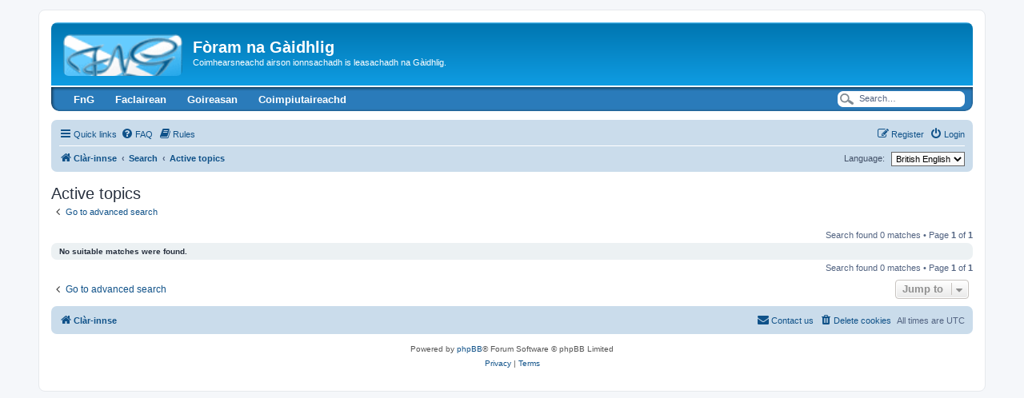

--- FILE ---
content_type: text/html; charset=UTF-8
request_url: https://www.foramnagaidhlig.net/foram/search.php?search_id=active_topics&sid=2b194500a135856f5a1e3cbf865dc809
body_size: 6231
content:
<!DOCTYPE html>
<html dir="ltr" lang="en-gb">
<head>
<meta charset="utf-8" />
<meta http-equiv="X-UA-Compatible" content="IE=edge">
<meta name="viewport" content="width=device-width, initial-scale=1" />

<title>Fòram na Gàidhlig - Active topics</title>



<!--
	phpBB style name: prosilver
	Based on style:   prosilver (this is the default phpBB3 style)
	Original author:  Tom Beddard ( http://www.subBlue.com/ )
	Modified by:
-->

<link href="./assets/css/font-awesome.min.css?assets_version=144" rel="stylesheet">
<link href="./styles/prosilver/theme/stylesheet.css?assets_version=144" rel="stylesheet">
<link href="./styles/prosilver/theme/en/stylesheet.css?assets_version=144" rel="stylesheet">




<!--[if lte IE 9]>
	<link href="./styles/prosilver/theme/tweaks.css?assets_version=144" rel="stylesheet">
<![endif]-->

	
<link href="./ext/alex75/nocustprof/styles/prosilver/theme/nocustprof.css?assets_version=144" rel="stylesheet" media="screen">
<link href="./ext/david63/sitelogo/styles/prosilver/theme/site_logo_common.css?assets_version=144" rel="stylesheet" media="screen">
<link href="./ext/dmzx/buttonmenu/styles/prosilver/theme/buttonmenu.css?assets_version=144" rel="stylesheet" media="screen">
<link href="./ext/paybas/quicklogin/styles/all/theme/quick_login.css?assets_version=144" rel="stylesheet" media="screen">
<link href="./ext/rmcgirr83/elonw/styles/all/theme/elonw.css?assets_version=144" rel="stylesheet" media="screen">
<link href="./ext/v12mike/symbols/styles/prosilver/theme/symbols.css?assets_version=144" rel="stylesheet" media="screen">


<style type="text/css">
	#menu ul li a {
		color: #FFFFFF;
	}
	#menu ul li a:hover {
	background: url('https://www.foramnagaidhlig.net/foram/ext/dmzx/buttonmenu/styles/prosilver/theme/images/menu/blue/menu_bg_hover.gif') repeat-x;
	color: #FFFFFF;
	text-decoration: none;
	}
	#menu ul ul li {
	background: url('https://www.foramnagaidhlig.net/foram/ext/dmzx/buttonmenu/styles/prosilver/theme/images/menu/blue/menu_subbg.gif') repeat-x;
	}
	#menu ul ul li a:hover {
	background: url('https://www.foramnagaidhlig.net/foram/ext/dmzx/buttonmenu/styles/prosilver/theme/images/menu/blue/menu_subbg_hover.gif') repeat-x;
	}
</style>
</head>
<body id="phpbb" class="nojs notouch section-search ltr ">


<div id="wrap" class="wrap">
	<a id="top" class="top-anchor" accesskey="t"></a>
	<div id="page-header">
		<div class="headerbar" role="banner">
					<div class="inner">

			<div id="site-description" class="site-description">
		<a id="logo" class="logo" href="./index.php?sid=4b3e32c2f2a7851629f2937b5bd6e574" title="Clàr-innse">
					<span class="site_logo"></span>
				</a>
				<h1>Fòram na Gàidhlig</h1>
				<p>Coimhearsneachd airson ionnsachadh is leasachadh na Gàidhlig.</p>
				<p class="skiplink"><a href="#start_here">Skip to content</a></p>
			</div>

									<div id="search-box" class="search-box search-header" role="search">
				<form action="./search.php?sid=4b3e32c2f2a7851629f2937b5bd6e574" method="get" id="search">
				<fieldset>
					<input name="keywords" id="keywords" type="search" maxlength="128" title="Search for keywords" class="inputbox search tiny" size="20" value="" placeholder="Search…" />
					<button class="button button-search" type="submit" title="Search">
						<i class="icon fa-search fa-fw" aria-hidden="true"></i><span class="sr-only">Search</span>
					</button>
					<a href="./search.php?sid=4b3e32c2f2a7851629f2937b5bd6e574" class="button button-search-end" title="Advanced search">
						<i class="icon fa-cog fa-fw" aria-hidden="true"></i><span class="sr-only">Advanced search</span>
					</a>
					<input type="hidden" name="sid" value="4b3e32c2f2a7851629f2937b5bd6e574" />

				</fieldset>
				</form>
			</div>
						
			</div>
					</div>
		<div id="menu" style="clear:both;margin-top:-3px;background: url('https://www.foramnagaidhlig.net/foram/ext/dmzx/buttonmenu/styles/prosilver/theme/images/menu/blue/menu_bg.gif') repeat-x;">
	<div class="inner">
		<span class="menu_corner-left" style="background: url('https://www.foramnagaidhlig.net/foram/ext/dmzx/buttonmenu/styles/prosilver/theme/images/menu/blue/menu_corner.gif') no-repeat;"></span>
		<span class="menu_corner-right" style="background: url('https://www.foramnagaidhlig.net/foram/ext/dmzx/buttonmenu/styles/prosilver/theme/images/menu/blue/menu_corner_right.gif') no-repeat;"></span>
				<div id="top-search" style="float: right;background: transparent url('https://www.foramnagaidhlig.net/foram/ext/dmzx/buttonmenu/styles/prosilver/theme/images/menu/blue/menu_search.gif') no-repeat scroll 0 0;">
			<form action="./search.php?sid=4b3e32c2f2a7851629f2937b5bd6e574" method="post" id="search">
			<fieldset>
				<input name="keywords" id="keywords" type="text" maxlength="128" title="Search for keywords" class="menu_search" value="Search…" onclick="if(this.value=='Search\u2026')this.value='';" onblur="if(this.value=='')this.value='Search\u2026';" />
				<input type="hidden" name="sid" value="4b3e32c2f2a7851629f2937b5bd6e574" />

			</fieldset>
			</form>
		</div>
				<ul>
					<li style="float:left;" onmouseover="getElementsByTagName('ul')[0].style.display = 'block';" onmouseout="getElementsByTagName('ul')[0].style.display = 'none';">
				<a href="https://www.foramnagaidhlig.net/" title="FnG" target="_blank" style="font-weight:bold;text-transform:none;">FnG</a>
								<ul>
					<li><a href="https://www.foramnagaidhlig.net/index.php?page=35" title="Naidheachan" target="_blank" style="font-weight:bold;text-transform:none;">Naidheachan</a></li><li><a href="https://www.foramnagaidhlig.net/index.php?page=26" title="Coimhearsnachd" target="_blank" style="font-weight:bold;text-transform:none;">Coimhearsnachd</a></li><li><a href="https://www.foramnagaidhlig.net/index.php?page=28" title="Ceanglaichean" target="_blank" style="font-weight:bold;text-transform:none;">Ceanglaichean</a></li><li><a href="https://www.facebook.com/foramnagaidhlig" title="Facebook" target="_blank" style="font-weight:bold;text-transform:none;">Facebook</a></li><li><a href="https://twitter.com/ForamnaGaidhlig" title="Twitter" target="_blank" style="font-weight:bold;text-transform:none;">Twitter</a></li><li><a href="https://www.youtube.com/user/foramnagaidhlig" title="YouTube" target="_blank" style="font-weight:bold;text-transform:none;">YouTube</a></li><li><a href="https://www.foramnagaidhlig.net/contact.php" title="Fios thugainn" target="_blank" style="font-weight:bold;text-transform:none;">Fios thugainn</a></li>				</ul>
							</li>
					<li style="float:left;" onmouseover="getElementsByTagName('ul')[0].style.display = 'block';" onmouseout="getElementsByTagName('ul')[0].style.display = 'none';">
				<a href="https://www.foramnagaidhlig.net/index.php?page=5" title="Faclairean" target="_blank" style="font-weight:bold;text-transform:none;">Faclairean</a>
								<ul>
					<li><a href="http://www.faclair.com/" title="Am Faclair Beag le Dwelly" target="_blank" style="font-weight:bold;text-transform:none;">Am Faclair Beag le Dwelly</a></li><li><a href="http://www2.smo.uhi.ac.uk/gaidhlig/faclair/sbg/lorg.php" title="Stòr-Dàta Briathrachais Gàidhlig" target="_blank" style="font-weight:bold;text-transform:none;">Stòr-Dàta Briathrachais Gàidhlig</a></li><li><a href="http://www.dasg.ac.uk/" title="Dachaigh airson Stòras na Gàidhlig" target="_blank" style="font-weight:bold;text-transform:none;">Dachaigh airson Stòras na Gàidhlig</a></li><li><a href="https://learngaelic.net/dictionary/index.jsp" title="LearnGaelic" target="_blank" style="font-weight:bold;text-transform:none;">LearnGaelic</a></li><li><a href="http://www.intergaelic.com/" title="Intergaelic" target="_blank" style="font-weight:bold;text-transform:none;">Intergaelic</a></li><li><a href="https://multidict.net/wordlink/?sl=gd&amp;url=referer" title="Wordlink" style="font-weight:bold;text-transform:none;">Wordlink</a></li>				</ul>
							</li>
					<li style="float:left;" onmouseover="getElementsByTagName('ul')[0].style.display = 'block';" onmouseout="getElementsByTagName('ul')[0].style.display = 'none';">
				<a href="https://www.foramnagaidhlig.net/index.php?page=4" title="Goireasan" target="_blank" style="font-weight:bold;text-transform:none;">Goireasan</a>
								<ul>
					<li><a href="https://www.foramnagaidhlig.net/index.php?page=4" title="Air Fòram na Gàidhlig" target="_blank" style="font-weight:bold;text-transform:none;">Air Fòram na Gàidhlig</a></li><li><a href="http://www.akerbeltz.org/" title="Akerbeltz" target="_blank" style="font-weight:bold;text-transform:none;">Akerbeltz</a></li><li><a href="https://taic.me.uk/" title="TAIC" target="_blank" style="font-weight:bold;text-transform:none;">TAIC</a></li><li><a href="https://www.bbc.co.uk/alba/foghlam/" title="BBC Foghlam" target="_blank" style="font-weight:bold;text-transform:none;">BBC Foghlam</a></li><li><a href="https://learngaelic.net/" title="Learn Gaelic" target="_blank" style="font-weight:bold;text-transform:none;">Learn Gaelic</a></li><li><a href="http://www.togblog.org/" title="Tog Blog" target="_blank" style="font-weight:bold;text-transform:none;">Tog Blog</a></li>				</ul>
							</li>
					<li style="float:left;" onmouseover="getElementsByTagName('ul')[0].style.display = 'block';" onmouseout="getElementsByTagName('ul')[0].style.display = 'none';">
				<a href="https://www.foramnagaidhlig.net/index.php?page=116" title="Coimpiutaireachd" target="_blank" style="font-weight:bold;text-transform:none;">Coimpiutaireachd</a>
								<ul>
					<li><a href="https://www.foramnagaidhlig.net/index.php?page=38" title="Geamannan" target="_blank" style="font-weight:bold;text-transform:none;">Geamannan</a></li><li><a href="https://www.foramnagaidhlig.net/index.php?page=116" title="Bathar-bog" target="_blank" style="font-weight:bold;text-transform:none;">Bathar-bog</a></li><li><a href="http://www.igaidhlig.net/" title="iGàidhlig" target="_blank" style="font-weight:bold;text-transform:none;">iGàidhlig</a></li>				</ul>
							</li>
				</ul>
	</div>
</div>
<br />
		<div class="navbar" role="navigation">
	<div class="inner">

	<ul id="nav-main" class="nav-main linklist" role="menubar">

		<li id="quick-links" class="quick-links dropdown-container responsive-menu" data-skip-responsive="true">
			<a href="#" class="dropdown-trigger">
				<i class="icon fa-bars fa-fw" aria-hidden="true"></i><span>Quick links</span>
			</a>
			<div class="dropdown">
				<div class="pointer"><div class="pointer-inner"></div></div>
				<ul class="dropdown-contents" role="menu">
					
											<li class="separator"></li>
																									<li>
								<a href="./search.php?search_id=unreadposts&amp;sid=4b3e32c2f2a7851629f2937b5bd6e574" role="menuitem">
									<i class="icon fa-file-o fa-fw icon-red" aria-hidden="true"></i><span>Unread posts</span>
								</a>
							</li>
													<li>
								<a href="./search.php?search_id=unanswered&amp;sid=4b3e32c2f2a7851629f2937b5bd6e574" role="menuitem">
									<i class="icon fa-file-o fa-fw icon-gray" aria-hidden="true"></i><span>Unanswered topics</span>
								</a>
							</li>
							<li>
								<a href="./search.php?search_id=active_topics&amp;sid=4b3e32c2f2a7851629f2937b5bd6e574" role="menuitem">
									<i class="icon fa-file-o fa-fw icon-blue" aria-hidden="true"></i><span>Active topics</span>
								</a>
							</li>
							<li class="separator"></li>
							<li>
								<a href="./search.php?sid=4b3e32c2f2a7851629f2937b5bd6e574" role="menuitem">
									<i class="icon fa-search fa-fw" aria-hidden="true"></i><span>Search</span>
								</a>
							</li>
					
										<li class="separator"></li>

									</ul>
			</div>
		</li>

				<li data-skip-responsive="true">
			<a href="/foram/app.php/help/faq?sid=4b3e32c2f2a7851629f2937b5bd6e574" rel="help" title="Frequently Asked Questions" role="menuitem">
				<i class="icon fa-question-circle fa-fw" aria-hidden="true"></i><span>FAQ</span>
			</a>
		</li>
			<li data-last-responsive="true">
		<a href="/foram/app.php/rules?sid=4b3e32c2f2a7851629f2937b5bd6e574" rel="help" title="View the Rules of this Board" role="menuitem">
			<i class="icon fa-book fa-fw" aria-hidden="true"></i><span>Rules</span>
		</a>
	</li>
				
			<li class="rightside"  data-skip-responsive="true">
			<a href="./ucp.php?mode=login&amp;redirect=search.php%3Fsearch_id%3Dactive_topics&amp;sid=4b3e32c2f2a7851629f2937b5bd6e574" title="Login" accesskey="x" role="menuitem">
				<i class="icon fa-power-off fa-fw" aria-hidden="true"></i><span>Login</span>
			</a>
		</li>
					<li class="rightside" data-skip-responsive="true">
				<a href="./ucp.php?mode=register&amp;sid=4b3e32c2f2a7851629f2937b5bd6e574" role="menuitem">
					<i class="icon fa-pencil-square-o  fa-fw" aria-hidden="true"></i><span>Register</span>
				</a>
			</li>
						</ul>

	<ul id="nav-breadcrumbs" class="nav-breadcrumbs linklist navlinks" role="menubar">
				
		
		<li class="breadcrumbs" itemscope itemtype="https://schema.org/BreadcrumbList">

			
							<span class="crumb" itemtype="https://schema.org/ListItem" itemprop="itemListElement" itemscope><a itemprop="item" href="./index.php?sid=4b3e32c2f2a7851629f2937b5bd6e574" accesskey="h" data-navbar-reference="index"><i class="icon fa-home fa-fw"></i><span itemprop="name">Clàr-innse</span></a><meta itemprop="position" content="1" /></span>

											
								<span class="crumb" itemtype="https://schema.org/ListItem" itemprop="itemListElement" itemscope><a itemprop="item" href="./search.php?sid=4b3e32c2f2a7851629f2937b5bd6e574"><span itemprop="name">Search</span></a><meta itemprop="position" content="2" /></span>
															
								<span class="crumb" itemtype="https://schema.org/ListItem" itemprop="itemListElement" itemscope><a itemprop="item" href="./search.php?search_id=active_topics&amp;sid=4b3e32c2f2a7851629f2937b5bd6e574"><span itemprop="name">Active topics</span></a><meta itemprop="position" content="3" /></span>
							
					</li>

		<li class="rightside">
	<form action="" method="get">
		<label for="language">Language:</label>
		<input type="hidden" name="search_id" value="active_topics" />
<input type="hidden" name="sid" value="2b194500a135856f5a1e3cbf865dc809" />

		<select name="language" onchange="this.form.submit(); return false;" title="Language"><option value="en" selected="selected">British English</option><option value="gd">Gàidhlig</option></select>
	</form>
</li>

					<li class="rightside responsive-search">
				<a href="./search.php?sid=4b3e32c2f2a7851629f2937b5bd6e574" title="View the advanced search options" role="menuitem">
					<i class="icon fa-search fa-fw" aria-hidden="true"></i><span class="sr-only">Search</span>
				</a>
			</li>
			</ul>

	</div>
</div>
	</div>

	
	<a id="start_here" class="anchor"></a>
	<div id="page-body" class="page-body" role="main">
		
		

<h2 class="searchresults-title">Active topics</h2>

	<p class="advanced-search-link">
		<a class="arrow-left" href="./search.php?sid=4b3e32c2f2a7851629f2937b5bd6e574" title="Advanced search">
			<i class="icon fa-angle-left fa-fw icon-black" aria-hidden="true"></i><span>Go to advanced search</span>
		</a>
	</p>


	<div class="action-bar bar-top">

	
		
		<div class="pagination">
						Search found 0 matches
							 &bull; Page <strong>1</strong> of <strong>1</strong>
					</div>
	</div>


			<div class="panel">
			<div class="inner">
			<strong>No suitable matches were found.</strong>
			</div>
		</div>
	

<div class="action-bar bottom">
	
	<div class="pagination">
		Search found 0 matches
					 &bull; Page <strong>1</strong> of <strong>1</strong>
			</div>
</div>

<div class="action-bar actions-jump">
		<p class="jumpbox-return">
		<a class="left-box arrow-left" href="./search.php?sid=4b3e32c2f2a7851629f2937b5bd6e574" title="Advanced search" accesskey="r">
			<i class="icon fa-angle-left fa-fw icon-black" aria-hidden="true"></i><span>Go to advanced search</span>
		</a>
	</p>
	
		<div class="jumpbox dropdown-container dropdown-container-right dropdown-up dropdown-left dropdown-button-control" id="jumpbox">
			<span title="Jump to" class="button button-secondary dropdown-trigger dropdown-select">
				<span>Jump to</span>
				<span class="caret"><i class="icon fa-sort-down fa-fw" aria-hidden="true"></i></span>
			</span>
		<div class="dropdown">
			<div class="pointer"><div class="pointer-inner"></div></div>
			<ul class="dropdown-contents">
																				<li><a href="./viewforum.php?f=20&amp;sid=4b3e32c2f2a7851629f2937b5bd6e574" class="jumpbox-cat-link"> <span> New Members Section</span></a></li>
																<li><a href="./viewforum.php?f=1&amp;sid=4b3e32c2f2a7851629f2937b5bd6e574" class="jumpbox-sub-link"><span class="spacer"></span> <span>&#8627; &nbsp; Cuir nan aithne / Introductions</span></a></li>
																<li><a href="./viewforum.php?f=12&amp;sid=4b3e32c2f2a7851629f2937b5bd6e574" class="jumpbox-sub-link"><span class="spacer"></span> <span>&#8627; &nbsp; Forum FAQ</span></a></li>
																<li><a href="./viewforum.php?f=21&amp;sid=4b3e32c2f2a7851629f2937b5bd6e574" class="jumpbox-cat-link"> <span> Còmhradh / Discussion</span></a></li>
																<li><a href="./viewforum.php?f=2&amp;sid=4b3e32c2f2a7851629f2937b5bd6e574" class="jumpbox-sub-link"><span class="spacer"></span> <span>&#8627; &nbsp; Dà-chànanach / Bilingual</span></a></li>
																<li><a href="./viewforum.php?f=33&amp;sid=4b3e32c2f2a7851629f2937b5bd6e574" class="jumpbox-sub-link"><span class="spacer"></span> <span>&#8627; &nbsp; Coinneamhan air Skype / Skype Meetings</span></a></li>
																<li><a href="./viewforum.php?f=3&amp;sid=4b3e32c2f2a7851629f2937b5bd6e574" class="jumpbox-sub-link"><span class="spacer"></span> <span>&#8627; &nbsp; Naidheachd na Gàidhlig / Gaelic News</span></a></li>
																<li><a href="./viewforum.php?f=9&amp;sid=4b3e32c2f2a7851629f2937b5bd6e574" class="jumpbox-sub-link"><span class="spacer"></span> <span>&#8627; &nbsp; Ceòl, Leabhraichean is na h-Ealain / Music, Books and the Arts</span></a></li>
																<li><a href="./viewforum.php?f=19&amp;sid=4b3e32c2f2a7851629f2937b5bd6e574" class="jumpbox-sub-link"><span class="spacer"></span> <span>&#8627; &nbsp; Geamannan is Spòrs / Games and Fun</span></a></li>
																<li><a href="./viewforum.php?f=4&amp;sid=4b3e32c2f2a7851629f2937b5bd6e574" class="jumpbox-sub-link"><span class="spacer"></span> <span>&#8627; &nbsp; Còmhradh coitcheann / Off-Topic</span></a></li>
																<li><a href="./viewforum.php?f=22&amp;sid=4b3e32c2f2a7851629f2937b5bd6e574" class="jumpbox-cat-link"> <span> Iomradh / Reference</span></a></li>
																<li><a href="./viewforum.php?f=11&amp;sid=4b3e32c2f2a7851629f2937b5bd6e574" class="jumpbox-sub-link"><span class="spacer"></span> <span>&#8627; &nbsp; Gràmar, Fuaimean is Gnàths / Grammar, Sounds and Expressions</span></a></li>
																<li><a href="./viewforum.php?f=26&amp;sid=4b3e32c2f2a7851629f2937b5bd6e574" class="jumpbox-sub-link"><span class="spacer"></span><span class="spacer"></span> <span>&#8627; &nbsp; Ràdh na Seachdaine</span></a></li>
																<li><a href="./viewforum.php?f=14&amp;sid=4b3e32c2f2a7851629f2937b5bd6e574" class="jumpbox-sub-link"><span class="spacer"></span><span class="spacer"></span> <span>&#8627; &nbsp; Iarrtasan Eadar-theangachaidh</span></a></li>
																<li><a href="./viewforum.php?f=5&amp;sid=4b3e32c2f2a7851629f2937b5bd6e574" class="jumpbox-sub-link"><span class="spacer"></span> <span>&#8627; &nbsp; Iomradh is Ceanglaichean / Reference and Links</span></a></li>
																<li><a href="./viewforum.php?f=6&amp;sid=4b3e32c2f2a7851629f2937b5bd6e574" class="jumpbox-sub-link"><span class="spacer"></span> <span>&#8627; &nbsp; Leasain na Gàidhlig / Gaelic Lessons</span></a></li>
																<li><a href="./viewforum.php?f=23&amp;sid=4b3e32c2f2a7851629f2937b5bd6e574" class="jumpbox-cat-link"> <span> Gàidhlig is teicneolas / Gaelic and Technology</span></a></li>
																<li><a href="./viewforum.php?f=27&amp;sid=4b3e32c2f2a7851629f2937b5bd6e574" class="jumpbox-sub-link"><span class="spacer"></span> <span>&#8627; &nbsp; Faclaireachd / Lexicography</span></a></li>
																<li><a href="./viewforum.php?f=28&amp;sid=4b3e32c2f2a7851629f2937b5bd6e574" class="jumpbox-sub-link"><span class="spacer"></span> <span>&#8627; &nbsp; Bathar-bog sa Ghàidhlig / Gaelic language software</span></a></li>
																<li><a href="./viewforum.php?f=34&amp;sid=4b3e32c2f2a7851629f2937b5bd6e574" class="jumpbox-sub-link"><span class="spacer"></span><span class="spacer"></span> <span>&#8627; &nbsp; Geamannan</span></a></li>
																<li><a href="./viewforum.php?f=29&amp;sid=4b3e32c2f2a7851629f2937b5bd6e574" class="jumpbox-sub-link"><span class="spacer"></span> <span>&#8627; &nbsp; Teicneolas eile / Other technology</span></a></li>
											</ul>
		</div>
	</div>

	</div>

			</div>


<div id="page-footer" class="page-footer" role="contentinfo">
	<div class="navbar" role="navigation">
	<div class="inner">

	<ul id="nav-footer" class="nav-footer linklist" role="menubar">
		<li class="breadcrumbs">
									<span class="crumb"><a href="./index.php?sid=4b3e32c2f2a7851629f2937b5bd6e574" data-navbar-reference="index"><i class="icon fa-home fa-fw" aria-hidden="true"></i><span>Clàr-innse</span></a></span>					</li>
		
				<li class="rightside">All times are <span title="Europe/London">UTC</span></li>
							<li class="rightside">
				<a href="./ucp.php?mode=delete_cookies&amp;sid=4b3e32c2f2a7851629f2937b5bd6e574" data-ajax="true" data-refresh="true" role="menuitem">
					<i class="icon fa-trash fa-fw" aria-hidden="true"></i><span>Delete cookies</span>
				</a>
			</li>
																<li class="rightside" data-last-responsive="true">
				<a href="./memberlist.php?mode=contactadmin&amp;sid=4b3e32c2f2a7851629f2937b5bd6e574" role="menuitem">
					<i class="icon fa-envelope fa-fw" aria-hidden="true"></i><span>Contact us</span>
				</a>
			</li>
			</ul>

	</div>
</div>

	<div class="copyright">
				<p class="footer-row">
			<span class="footer-copyright">Powered by <a href="https://www.phpbb.com/">phpBB</a>&reg; Forum Software &copy; phpBB Limited</span>
		</p>
						<p class="footer-row" role="menu">
			<a class="footer-link" href="./ucp.php?mode=privacy&amp;sid=4b3e32c2f2a7851629f2937b5bd6e574" title="Privacy" role="menuitem">
				<span class="footer-link-text">Privacy</span>
			</a>
			|
			<a class="footer-link" href="./ucp.php?mode=terms&amp;sid=4b3e32c2f2a7851629f2937b5bd6e574" title="Terms" role="menuitem">
				<span class="footer-link-text">Terms</span>
			</a>
		</p>
					</div>

	<div id="darkenwrapper" class="darkenwrapper" data-ajax-error-title="AJAX error" data-ajax-error-text="Something went wrong when processing your request." data-ajax-error-text-abort="User aborted request." data-ajax-error-text-timeout="Your request timed out; please try again." data-ajax-error-text-parsererror="Something went wrong with the request and the server returned an invalid reply.">
		<div id="darken" class="darken">&nbsp;</div>
	</div>

	<div id="phpbb_alert" class="phpbb_alert" data-l-err="Error" data-l-timeout-processing-req="Request timed out.">
		<a href="#" class="alert_close">
			<i class="icon fa-times-circle fa-fw" aria-hidden="true"></i>
		</a>
		<h3 class="alert_title">&nbsp;</h3><p class="alert_text"></p>
	</div>
	<div id="phpbb_confirm" class="phpbb_alert">
		<a href="#" class="alert_close">
			<i class="icon fa-times-circle fa-fw" aria-hidden="true"></i>
		</a>
		<div class="alert_text"></div>
	</div>
</div>

</div>

<div>
	<a id="bottom" class="anchor" accesskey="z"></a>
	</div>

<script src="./assets/javascript/jquery-3.6.0.min.js?assets_version=144"></script>
<script src="./assets/javascript/core.js?assets_version=144"></script>


<!-- Send the variables to the js file -->
<script>
	var backgroundImage		= '.\/styles\/prosilver\/theme\/images\/bg_header.gif\u003Fsid\u003D4b3e32c2f2a7851629f2937b5bd6e574';
	var bannerHeight		= '100';
	var borderRadius		= '10';
	var headerColour		= '\u002312A3EB';
	var headerColour1		= '\u00236aceff';
	var headerColour2		= '\u002376b1';
	var logoCorners 		= '7px\u00207px\u00207px\u00207px';
	var logoHeight 			= '';
	var logoWidth 			= '';
	var overrideColour		= '\u0023000000';
	var removeHeaderBar		= '0';
	var repeatBackground	= '0';
	var responsive			= '1';
	var searchBelow			= '';
	var siteLogo 			= 'url\u0028\u0022https\u003A\/\/www.foramnagaidhlig.net\/foram\/images\/fng_logo.png\u0022\u0029';
	var siteLogoUrl			= '.\/\u003Fsid\u003D4b3e32c2f2a7851629f2937b5bd6e574';
	var siteLogoBanner		= '.\/\u003Fsid\u003D4b3e32c2f2a7851629f2937b5bd6e574';
	var siteLogoCentre		= '';
	var siteLogoRemove		= '0';
	var siteLogoRight		= '';
	var siteNameSupress		= '';
	var useBackground		= '';
	var useBanner			= '';
	var useHeaderColour		= '';
	var useLogoUrl			= '';
	var useOverrideColour	= '0';
</script>


	<div id="quick-login-bg" class="quick-login-bg"></div>
<form method="post" action="./ucp.php?mode=login&amp;sid=4b3e32c2f2a7851629f2937b5bd6e574">
<div class="panel" id="quick-login-panel">
	<div class="inner">
		<div class="content">
			<a href="#" class="close"></a>
			<h3><a href="./ucp.php?mode=login&amp;redirect=search.php%3Fsearch_id%3Dactive_topics&amp;sid=4b3e32c2f2a7851629f2937b5bd6e574">Login</a>&nbsp; &bull; &nbsp;<a href="./ucp.php?mode=register&amp;sid=4b3e32c2f2a7851629f2937b5bd6e574">Register</a></h3>

			<fieldset>
				<dl class="ql-username">
					<dt><label for="ql-username">Username:</label></dt>
					<dd class="input-container"><input type="text" tabindex="1" name="username" id="ql-username" size="25" value="" class="inputbox autowidth" /></dd>
				</dl>
				<dl class="ql-password">
					<dt><label for="ql-password">Password:</label></dt>
					<dd class="input-container"><input type="password" tabindex="2" id="ql-password" name="password" size="25" class="inputbox autowidth" /></dd>
					<dd class="input-link"><a href="./ucp.php?mode=sendpassword&amp;sid=4b3e32c2f2a7851629f2937b5bd6e574">I forgot my password</a></dd>				</dl>
							</fieldset>

			<fieldset class="ql-options">
				<label for="ql-autologin"><input type="checkbox" name="autologin" id="ql-autologin" tabindex="4" /><span>Remember me</span></label><br />				<label for="ql-viewonline"><input type="checkbox" name="viewonline" id="ql-viewonline" tabindex="5" /><span>Hide my online status this session</span></label>
			</fieldset>

			<fieldset class="submit-buttons">
				<input type="submit" name="login" tabindex="6" value="Login" class="button1" />
				<input type="hidden" name="redirect" value="./search.php?search_id=active_topics&amp;sid=4b3e32c2f2a7851629f2937b5bd6e574" />
<input type="hidden" name="creation_time" value="1768934421" />
<input type="hidden" name="form_token" value="b667dfb45e3eeba9dc9f0698e3cda47be7dad6e4" />

			</fieldset>

					</div>
	</div>
</div>
</form>

<script>
(function($) {
	$(document).ready(function() {
		var $button = $("li a[title='Login']"),
			ql_bg = '#quick-login-bg',
			ql_pnl = '#quick-login-panel',
			pS_bg = '#darkenwrapper';

		if ($(pS_bg).length) {
			ql_bg = pS_bg;
		}
		$button.click(function(e){
			e.preventDefault();
			$(ql_bg + ', ' + ql_pnl).fadeIn(300);
		});
		$(ql_bg + ', #quick-login-panel .close').click(function () {
			$(ql_bg + ', ' + ql_pnl).fadeOut(300);
		})
	});
})(jQuery);
</script>
<script>
		var elonw_title = "Opens\u0020in\u0020new\u0020window";
</script>
<script>
(function($) {  // Avoid conflicts with other libraries

'use strict';

	phpbb.addAjaxCallback('reporttosfs', function(data) {
		if (data.postid !== "undefined") {
			$('#sfs' + data.postid).hide();
			phpbb.closeDarkenWrapper(5000);
		}
	});

})(jQuery);
</script>
<script src="./styles/prosilver/template/forum_fn.js?assets_version=144"></script>
<script src="./styles/prosilver/template/ajax.js?assets_version=144"></script>
<script src="./ext/david63/sitelogo/styles/all/template/site_logo_min.js?assets_version=144"></script>
<script src="./ext/rmcgirr83/elonw/styles/all/template/js/elonw.js?assets_version=144"></script>



</body>
</html>


--- FILE ---
content_type: text/css
request_url: https://www.foramnagaidhlig.net/foram/ext/alex75/nocustprof/styles/prosilver/theme/nocustprof.css?assets_version=144
body_size: 87
content:
.profile-custom-field{
      display: none !important
	  }
.profile-contact{
      display: none !important
	  }